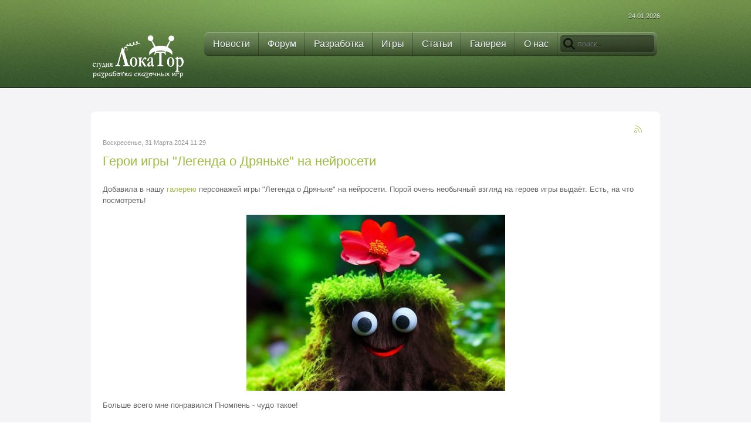

--- FILE ---
content_type: text/html; charset=utf-8
request_url: https://lokator-studio.ru/component/k2/itemlist/tag/%D0%9A%D0%B0%D1%82%D1%8F
body_size: 10288
content:
<!DOCTYPE html PUBLIC "-//W3C//DTD XHTML 1.0 Transitional//EN" "http://www.w3.org/TR/xhtml1/DTD/xhtml1-transitional.dtd">
<html prefix="og: http://ogp.me/ns#" xmlns="http://www.w3.org/1999/xhtml" xml:lang="ru-ru" lang="ru-ru" dir="ltr" >
<head>
  <base href="https://lokator-studio.ru/component/k2/itemlist/tag/Катя" />
  <meta http-equiv="content-type" content="text/html; charset=utf-8" />
  <meta name="robots" content="index, follow" />
  <meta name="keywords" content="Студия, Локатор, игры, разработка, скачать, Дрянька, Легенда о Дряньке, Летучий корабль, AnnTenna, сказки, добрые игры, В поисках интернетов" />
  <meta property="og:url" content="https://lokator-studio.ru/component/k2/itemlist/tag/Катя" />
  <meta property="og:title" content="Показать содержимое по тегу: Катя" />
  <meta property="og:type" content="website" />
  <meta property="og:description" content="Студия Локатор: разработка только сказочных и добрых игр! Блоги о разработке, советы, статьи, галерея и форум." />
  <meta name="description" content="Студия Локатор: разработка только сказочных и добрых игр! Блоги о разработке, советы, статьи, галерея и форум." />
  <meta name="generator" content="Joomla! 1.5 - Open Source Content Management" />
  <title>Студия &quot;Локатор&quot; - Показать содержимое по тегу: Катя</title>
  <link href="/component/k2/itemlist/tag/Катя?format=feed&amp;limitstart=&amp;type=rss" rel="alternate" type="application/rss+xml" title="RSS 2.0" />
  <link href="/component/k2/itemlist/tag/Катя?format=feed&amp;limitstart=&amp;type=atom" rel="alternate" type="application/atom+xml" title="Atom 1.0" />
  <link href="/templates/yoo_vanilla/favicon.ico" rel="shortcut icon" type="image/x-icon" />
  <link rel="stylesheet" href="https://cdnjs.cloudflare.com/ajax/libs/simple-line-icons/2.4.1/css/simple-line-icons.min.css" type="text/css" />
  <link rel="stylesheet" href="/components/com_k2/css/k2.css?v=2.9.0" type="text/css" />
  <link rel="stylesheet" href="https://lokator-studio.ru/plugins/system/yoo_effects/lightbox/shadowbox.css" type="text/css" />
  <link rel="stylesheet" href="/cache/widgetkit/widgetkit-2f0a6ecf.css" type="text/css" />
  <link rel="stylesheet" href="/templates/yoo_vanilla/css/reset.css" type="text/css" />
  <link rel="stylesheet" href="/templates/yoo_vanilla/css/layout.css" type="text/css" />
  <link rel="stylesheet" href="/templates/yoo_vanilla/css/typography.css" type="text/css" />
  <link rel="stylesheet" href="/templates/yoo_vanilla/css/menus.css" type="text/css" />
  <link rel="stylesheet" href="/templates/yoo_vanilla/css/modules.css" type="text/css" />
  <link rel="stylesheet" href="/templates/yoo_vanilla/css/system.css" type="text/css" />
  <link rel="stylesheet" href="/templates/yoo_vanilla/css/extensions.css" type="text/css" />
  <link rel="stylesheet" href="/templates/yoo_vanilla/css/style.css" type="text/css" />
  <link rel="stylesheet" href="/templates/yoo_vanilla/css/styles/plain-green.css" type="text/css" />
  <link rel="stylesheet" href="/templates/yoo_vanilla/css/styles/color-green.css" type="text/css" />
  <link rel="stylesheet" href="/templates/yoo_vanilla/css/styles/plain.css" type="text/css" />
  <link rel="stylesheet" href="/templates/yoo_vanilla/css/custom.css" type="text/css" />
  <link rel="stylesheet" href="https://fonts.googleapis.com/css?family=Lobster" type="text/css" />
  <style type="text/css">
    <!--
body { min-width: 1000px; }
.wrapper { width: 1000px; }
#menu .dropdown { width: 250px; }
#menu .columns2 { width: 500px; }
#menu .columns3 { width: 750px; }
#menu .columns4 { width: 1000px; }

    -->
  </style>
  <script type="text/javascript" src="/media/k2/assets/js/k2.frontend.js?v=2.9.0&amp;sitepath=/"></script>
  <script type="text/javascript" src="/media/widgetkit/js/jquery.js"></script>
  <script type="text/javascript" src="/cache/widgetkit/widgetkit-6bdaaa9f.js"></script>
  <script type="text/javascript" src="/plugins/system/mtupgrade/mootools.js"></script>
  <script type="text/javascript" src="/templates/yoo_vanilla/warp/js/warp.js"></script>
  <script type="text/javascript" src="/templates/yoo_vanilla/warp/js/accordionmenu.js"></script>
  <script type="text/javascript" src="/templates/yoo_vanilla/warp/js/dropdownmenu.js"></script>
  <script type="text/javascript" src="/templates/yoo_vanilla/warp/js/spotlight.js"></script>
  <script type="text/javascript" src="/templates/yoo_vanilla/js/template.js"></script>
  <script type="text/javascript" src="/templates/yoo_vanilla/warp/js/search.js"></script>
  <script type="text/javascript">
var Warp = Warp || {}; Warp.Settings = {"itemColor":null};
  </script>
  <script type="text/javascript">var YOOeffects = { url: 'https://lokator-studio.ru/plugins/system/yoo_effects/lightbox/' };</script>
<script type="text/javascript" src="https://lokator-studio.ru/plugins/system/yoo_effects/yoo_effects.js.php?lb=1&amp;re=2&amp;sl=1"></script>

<link rel="apple-touch-icon" href="/templates/yoo_vanilla/apple_touch_icon.png" />
</head>

<body id="page" class="yoopage    style-plain font-lucida webfonts contentwrapper no-top ">

		<div id="absolute">
			</div>
		
	<div id="page-header">
		<div class="page-header-1">
			
			<div class="wrapper">
				
				<div id="header">
	
					<div id="toolbar">
						
												
												
												<div id="date">
							24.01.2026						</div>
												
					</div>
					
										<div id="menu">
						
						<ul class="menu menu-dropdown"><li class="level1 item1 first"><a href="https://lokator-studio.ru/" class="level1 item1 first"><span class="bg">Новости</span></a></li><li class="level1 item2"><a href="/forum" class="level1 item2"><span class="bg">Форум</span></a></li><li class="level1 item3 parent"><a href="/projects" class="level1 item3 parent"><span class="bg">Разработка</span></a><div class="dropdown columns1" style="width:220px;"><div class="dropdown-t1"><div class="dropdown-t2"><div class="dropdown-t3"></div></div></div><div class="dropdown-1"><div class="dropdown-2"><div class="dropdown-3"><ul class="col1 level2 first last"><li class="level2 item1 first last separator parent"><div class="group-box1"><div class="group-box2"><div class="group-box3"><div class="group-box4"><div class="group-box5"><div class="hover-box1"><div class="hover-box2"><div class="hover-box3"><div class="hover-box4"><span class="level2 item1 first last separator parent"><span class="bg"><span class="title">Блоги проектов</span><span class="subtitle">от А до Я</span></span></span></div></div></div></div><div class="sub"><ul class="level3"><li class="level3 item1 first"><a href="/projects/our-proj/icestria" class="level3 item1 first"><span class="bg">Айстрия</span></a></li><li class="level3 item2"><a href="/projects/our-proj/inet" class="level3 item2"><span class="bg">В поисках интернетов</span></a></li><li class="level3 item3"><a href="/projects/our-proj/legenda-o-drjanke" class="level3 item3"><span class="bg">Легенда о Дряньке</span></a></li><li class="level3 item4"><a href="/projects/our-proj/letuchii-korabl" class="level3 item4"><span class="bg">Летучий корабль</span></a></li><li class="level3 item5"><a href="/projects/our-proj/rainbow" class="level3 item5"><span class="bg">Мы делаем радугу</span></a></li><li class="level3 item6"><a href="/projects/our-proj/pererogdenie" class="level3 item6"><span class="bg">Перерождение</span></a></li><li class="level3 item7"><a href="/projects/our-proj/priklyucheniya-kotenka" class="level3 item7"><span class="bg">Приключения котёнка</span></a></li><li class="level3 item8"><a href="/projects/our-proj/smileit" class="level3 item8"><span class="bg">Улыбнись</span></a></li><li class="level3 item9 last"><a href="/projects/our-proj/ph20" class="level3 item9 last"><span class="bg">Phantasy Star... 20ty Years Past</span></a></li></ul></div></div></div></div></div></div></li></ul></div></div></div><div class="dropdown-b1"><div class="dropdown-b2"><div class="dropdown-b3"></div></div></div></div></li><li class="level1 item4"><a href="/games" class="level1 item4"><span class="bg">Игры</span></a></li><li class="level1 item5 parent"><a href="/articles" class="level1 item5 parent"><span class="bg">Статьи</span></a><div class="dropdown columns1"><div class="dropdown-t1"><div class="dropdown-t2"><div class="dropdown-t3"></div></div></div><div class="dropdown-1"><div class="dropdown-2"><div class="dropdown-3"><ul class="col1 level2 first last"><li class="level2 item1 first"><div class="group-box1"><div class="group-box2"><div class="group-box3"><div class="group-box4"><div class="group-box5"><div class="hover-box1"><div class="hover-box2"><div class="hover-box3"><div class="hover-box4"><a href="/articles/spravochnye-po-igram" class="level2 item1 first"><span class="bg"><span class="title">Обзоры игр</span><span class="subtitle">и прохождения</span></span></a></div></div></div></div></div></div></div></div></div></li><li class="level2 item2 last"><div class="group-box1"><div class="group-box2"><div class="group-box3"><div class="group-box4"><div class="group-box5"><div class="hover-box1"><div class="hover-box2"><div class="hover-box3"><div class="hover-box4"><a href="/articles/raznie" class="level2 item2 last"><span class="bg"><span class="title">Разные</span><span class="subtitle">обо всем по немногу</span></span></a></div></div></div></div></div></div></div></div></div></li></ul></div></div></div><div class="dropdown-b1"><div class="dropdown-b2"><div class="dropdown-b3"></div></div></div></div></li><li class="level1 item6 parent"><a href="/gallery" class="level1 item6 parent"><span class="bg">Галерея</span></a><div class="dropdown columns1"><div class="dropdown-t1"><div class="dropdown-t2"><div class="dropdown-t3"></div></div></div><div class="dropdown-1"><div class="dropdown-2"><div class="dropdown-3"><ul class="col1 level2 first last"><li class="level2 item1 first last separator parent"><div class="group-box1"><div class="group-box2"><div class="group-box3"><div class="group-box4"><div class="group-box5"><div class="hover-box1"><div class="hover-box2"><div class="hover-box3"><div class="hover-box4"><span class="level2 item1 first last separator parent"><span class="bg"><span class="title">Наша галерея</span><span class="subtitle">красивости всякие</span></span></span></div></div></div></div><div class="sub"><ul class="level3"><li class="level3 item1 first"><a href="/gallery/krasivosti/pict-gallery" class="level3 item1 first"><span class="bg">Картинная галерея</span></a></li><li class="level3 item2"><a href="/gallery/krasivosti/video-gallery" class="level3 item2"><span class="bg">Видеогалерея</span></a></li><li class="level3 item3 last"><a href="/gallery/krasivosti/flash-gallery" class="level3 item3 last"><span class="bg">Игры онлайн</span></a></li></ul></div></div></div></div></div></div></li></ul></div></div></div><div class="dropdown-b1"><div class="dropdown-b2"><div class="dropdown-b3"></div></div></div></div></li><li class="level1 item7 last parent"><a href="/aboutus" class="level1 item7 last parent"><span class="bg">О нас</span></a><div class="dropdown columns1"><div class="dropdown-t1"><div class="dropdown-t2"><div class="dropdown-t3"></div></div></div><div class="dropdown-1"><div class="dropdown-2"><div class="dropdown-3"><ul class="col1 level2 first last"><li class="level2 item1 first"><div class="group-box1"><div class="group-box2"><div class="group-box3"><div class="group-box4"><div class="group-box5"><div class="hover-box1"><div class="hover-box2"><div class="hover-box3"><div class="hover-box4"><a href="/aboutus/uchastniki" class="level2 item1 first"><span class="bg"><span class="title">Участники</span><span class="subtitle">списки с титрами</span></span></a></div></div></div></div></div></div></div></div></div></li><li class="level2 item2"><div class="group-box1"><div class="group-box2"><div class="group-box3"><div class="group-box4"><div class="group-box5"><div class="hover-box1"><div class="hover-box2"><div class="hover-box3"><div class="hover-box4"><a href="/aboutus/friend-sites" class="level2 item2"><span class="bg"><span class="title">Друзья сайта</span><span class="subtitle">тоже хорошие сайты</span></span></a></div></div></div></div></div></div></div></div></div></li><li class="level2 item3 last"><div class="group-box1"><div class="group-box2"><div class="group-box3"><div class="group-box4"><div class="group-box5"><div class="hover-box1"><div class="hover-box2"><div class="hover-box3"><div class="hover-box4"><a href="/aboutus/nashi-knopki" class="level2 item3 last"><span class="bg"><span class="title">Наши кнопки</span><span class="subtitle">и даже юзербары</span></span></a></div></div></div></div></div></div></div></div></div></li></ul></div></div></div><div class="dropdown-b1"><div class="dropdown-b2"><div class="dropdown-b3"></div></div></div></div></li></ul>						
												<div id="search">
							
<div id="searchbox">
	<form action="/component/k2/" method="post" role="search">
		<button class="magnifier" type="submit" value="Search"></button>
		<input type="text" value="" name="searchword" placeholder="поиск..." />
		<button class="reset" type="reset" value="Reset"></button>
		<input type="hidden" name="task"   value="search" />
		<input type="hidden" name="option" value="com_search" />
	</form>
</div>

<script type="text/javascript">
jQuery(function($) {
	$('#searchbox input[name=searchword]').search({'url': '/component/search/?tmpl=raw&amp;type=json&amp;ordering=&amp;searchphrase=all', 'param': 'searchword', 'msgResultsHeader': 'Search Results', 'msgMoreResults': 'More Results', 'msgNoResults': 'No results found'}).placeholder();
});
</script>						</div>
												
					</div>
										
							
					<div id="logo">
						<p><a href="http://www.lokator-studio.ru"><img src="/images/stories/kot/pict/locator_logo_new_2.png" alt="студия Локатор - разработка сказочных игр" width="160" height="83" /></a></p>					</div>
										
					
				</div>
				<!-- header end -->				
				
			</div>
			
		</div>
	</div>
	
		
	<div id="page-body">
		<div class="page-body-1">
			<div class="page-body-2">

				<div class="wrapper">

					<div class="middle-wrapper">
						<div id="middle">
							<div id="middle-expand">
			
								<div id="main">
									<div id="main-shift">
			
													
										<div id="mainmiddle">
											<div id="mainmiddle-expand">
											
												<div id="content">
													<div id="content-shift">
			
																												
														<div id="component" class="floatbox">
															
																														
															

<!-- Start K2 Tag Layout -->
<div id="k2Container" class="tagView">

	
		<!-- RSS feed icon -->
	<div class="k2FeedIcon">
		<a href="/component/k2/itemlist/tag/Катя?format=feed&amp;limitstart=" title="Подписаться на этот канал RSS">
			<span>Подписаться на этот канал RSS</span>
		</a>
		<div class="clr"></div>
	</div>
	
		<div class="tagItemList">
		
		<!-- Start K2 Item Layout -->
		<div class="tagItemView">

			<div class="tagItemHeader">
								<!-- Date created -->
				<span class="tagItemDateCreated">
					Воскресенье, 31 Марта 2024 11:29				</span>
				
			  			  <!-- Item title -->
			  <h2 class="tagItemTitle">
			  						<a href="/projects/our-proj/legenda-o-drjanke/item/1348-neirro_lod">
			  		Герои игры &quot;Легенда о Дряньке&quot; на нейросети			  	</a>
			  				  </h2>
			  		  </div>

		  <div class="tagItemBody">
			  
			  			  <!-- Item introtext -->
			  <div class="tagItemIntroText">
			  	<p>Добавила в нашу <a href="/gallery/krasivosti/pict-gallery/arnandfanart?page=1&amp;catpage=1#category">галерею </a>персонажей игры "Легенда о Дряньке" на нейросети. Порой очень необычный взгляд на героев игры выдаёт. Есть, на что посмотреть!</p>
<p><img style="display: block; margin-left: auto; margin-right: auto;" src="/images/stories/news/lod/pnomneiro.jpg" alt="pnomneiro" width="441" height="300" /></p>
<p>Больше всего мне понравился Пномпень - чудо такое!</p>			  </div>
			  
			  <div class="clr"></div>
		  </div>

		  <div class="clr"></div>

		  
						<!-- Item category name -->
			<div class="tagItemCategory">
				<span>Опубликовано в</span>
				<a href="/projects/our-proj/legenda-o-drjanke">Дневник проекта "Легенда о Дряньке"</a>
			</div>
			
						<!-- Item "read more..." link -->
			<div class="tagItemReadMore">
				<a class="k2ReadMore" href="/projects/our-proj/legenda-o-drjanke/item/1348-neirro_lod">
					Подробнее ...				</a>
			</div>
			
			<div class="clr"></div>
		</div>
		<!-- End K2 Item Layout -->

		
		<!-- Start K2 Item Layout -->
		<div class="tagItemView">

			<div class="tagItemHeader">
								<!-- Date created -->
				<span class="tagItemDateCreated">
					Воскресенье, 15 Октября 2023 12:19				</span>
				
			  			  <!-- Item title -->
			  <h2 class="tagItemTitle">
			  						<a href="/projects/our-proj/legenda-o-drjanke/item/1339-kate_lod">
			  		Как понравиться Кате?			  	</a>
			  				  </h2>
			  		  </div>

		  <div class="tagItemBody">
			  
			  			  <!-- Item introtext -->
			  <div class="tagItemIntroText">
			  	<p>13 октября был <a href="/projects/our-proj/legenda-o-drjanke/item/1240-drakon_polet">день Дряньки</a>! Прямо в тот день не могла написать ничего интересного, но традицию помню! Уже 15 лет, дата более менее круглая, нужно поделиться чем-то особенным. И тут я вспомнила о той проблеме, которая беспокоит многих игроков. Некоторые получают плохую концовку в самом конце игры из-за того, что никак не могут угодить главной героине игры - <strong>Кате</strong>.</p>
<p><img style="display: block; margin-left: auto; margin-right: auto;" src="/images/stories/news/lod/kate_old.jpg" alt="kate old" width="600" height="304" /></p>
<p style="text-align: center;">Старая версия эмоций для Кати, которую я редактировала в Пейнте</p>
<p>Далее начнутся спойлеры, тем, кто не играл, очень не советую открывать.</p>			  </div>
			  
			  <div class="clr"></div>
		  </div>

		  <div class="clr"></div>

		  
						<!-- Item category name -->
			<div class="tagItemCategory">
				<span>Опубликовано в</span>
				<a href="/projects/our-proj/legenda-o-drjanke">Дневник проекта "Легенда о Дряньке"</a>
			</div>
			
						<!-- Item "read more..." link -->
			<div class="tagItemReadMore">
				<a class="k2ReadMore" href="/projects/our-proj/legenda-o-drjanke/item/1339-kate_lod">
					Подробнее ...				</a>
			</div>
			
			<div class="clr"></div>
		</div>
		<!-- End K2 Item Layout -->

		
		<!-- Start K2 Item Layout -->
		<div class="tagItemView">

			<div class="tagItemHeader">
								<!-- Date created -->
				<span class="tagItemDateCreated">
					Воскресенье, 14 Марта 2021 12:30				</span>
				
			  			  <!-- Item title -->
			  <h2 class="tagItemTitle">
			  						<a href="/gallery/krasivosti/video-gallery/item/1189-paradigm2">
			  		3 и 4 часть прохождения &quot;Легенды о Дряньке&quot; от ParadigM [18+]			  	</a>
			  				  </h2>
			  		  </div>

		  <div class="tagItemBody">
			  
			  			  <!-- Item introtext -->
			  <div class="tagItemIntroText">
			  	<p>Слишком много болтает всякой ерунды и местами прям совсем не так, как на самом деле.</p> А ещё иногда матерится, так что осторожно.
<iframe width="560" height="315" src="https://www.youtube.com/embed/AocLwbBtKJ8" frameborder="0" allow="accelerometer; autoplay; clipboard-write; encrypted-media; gyroscope; picture-in-picture" allowfullscreen></iframe>			  </div>
			  
			  <div class="clr"></div>
		  </div>

		  <div class="clr"></div>

		  
						<!-- Item category name -->
			<div class="tagItemCategory">
				<span>Опубликовано в</span>
				<a href="/gallery/krasivosti/video-gallery">Видео</a>
			</div>
			
						<!-- Item "read more..." link -->
			<div class="tagItemReadMore">
				<a class="k2ReadMore" href="/gallery/krasivosti/video-gallery/item/1189-paradigm2">
					Подробнее ...				</a>
			</div>
			
			<div class="clr"></div>
		</div>
		<!-- End K2 Item Layout -->

		
		<!-- Start K2 Item Layout -->
		<div class="tagItemView">

			<div class="tagItemHeader">
								<!-- Date created -->
				<span class="tagItemDateCreated">
					Воскресенье, 29 Ноября 2020 00:26				</span>
				
			  			  <!-- Item title -->
			  <h2 class="tagItemTitle">
			  						<a href="/projects/our-proj/legenda-o-drjanke/item/1162-gua">
			  		Персонажи из игры гуашью.			  	</a>
			  				  </h2>
			  		  </div>

		  <div class="tagItemBody">
			  
			  			  <!-- Item introtext -->
			  <div class="tagItemIntroText">
			  	<p>Добавила тут в <a href="/gallery/krasivosti/pict-gallery/arnandfanart/kategreen1-1109">галерею </a>еще одну зарисовочку персонажей из игры:</p>
<p><img style="display: block; margin-left: auto; margin-right: auto;" src="/images/stories/news/lod/lodKate2413.jpg" alt="lodKate2413" width="246" height="189" /></p>			  </div>
			  
			  <div class="clr"></div>
		  </div>

		  <div class="clr"></div>

		  
						<!-- Item category name -->
			<div class="tagItemCategory">
				<span>Опубликовано в</span>
				<a href="/projects/our-proj/legenda-o-drjanke">Дневник проекта "Легенда о Дряньке"</a>
			</div>
			
						<!-- Item "read more..." link -->
			<div class="tagItemReadMore">
				<a class="k2ReadMore" href="/projects/our-proj/legenda-o-drjanke/item/1162-gua">
					Подробнее ...				</a>
			</div>
			
			<div class="clr"></div>
		</div>
		<!-- End K2 Item Layout -->

		
		<!-- Start K2 Item Layout -->
		<div class="tagItemView">

			<div class="tagItemHeader">
								<!-- Date created -->
				<span class="tagItemDateCreated">
					Вторник, 13 Октября 2020 21:28				</span>
				
			  			  <!-- Item title -->
			  <h2 class="tagItemTitle">
			  						<a href="/projects/our-proj/legenda-o-drjanke/item/1150-battlechar">
			  		Исторические боевые спрайты			  	</a>
			  				  </h2>
			  		  </div>

		  <div class="tagItemBody">
			  
			  			  <!-- Item introtext -->
			  <div class="tagItemIntroText">
			  	<p>Сегодня не простой день. 13 октября - дата для меня особенная. Именно в этот день я впервые села за разработку своей первой игры "<strong>Легенда о Дряньке</strong>" (сначала она называлась более самокритично - просто Дрянька) Мне было интересно, смогу я или нет. Раньше я думала, что заниматься разработкой игр - это невозможно для простых людей, но потом нашла<strong> RPG Maker</strong>, увидела, что другие такие же люди как я реально делают игры, и решила попробовать. Ведь раньше я всегда мечтала делать свои игры, рассказывать свои сказки, а еще мечтала рисовать свои мультики. И теперь я могу уверенно сказать, что нашла своё призвание, нашла то самое своё дело жизни - разработка игр заняла одно из самых главных мест в моей жизни, задавала новые цели и вершины, помогала пережить тяжелые времена и спасала от депрессии, да и просто принесла много счастливых минут, а еще новых интересных друзей и единомышленников. Вся жизнь как бы разделилась на до и после!</p>
<p><img style="display: block; margin-left: auto; margin-right: auto;" src="/images/stories/news/lod/biug.png" alt="biug" width="144" height="48" /></p>
<p style="text-align: center;">У Шендона раньше было два глаза (хотя, у всех людей так обычно и бывает)</p>
<p>Конечно, в честь этой даты нужно сделать какой-нибудь подарок. В этот раз я выложу первые наброски графики для Дряньки. Рисовала я её в пейнте, кстати! Точнее, перерисовывала!</p>			  </div>
			  
			  <div class="clr"></div>
		  </div>

		  <div class="clr"></div>

		  
						<!-- Item category name -->
			<div class="tagItemCategory">
				<span>Опубликовано в</span>
				<a href="/projects/our-proj/legenda-o-drjanke">Дневник проекта "Легенда о Дряньке"</a>
			</div>
			
						<!-- Item "read more..." link -->
			<div class="tagItemReadMore">
				<a class="k2ReadMore" href="/projects/our-proj/legenda-o-drjanke/item/1150-battlechar">
					Подробнее ...				</a>
			</div>
			
			<div class="clr"></div>
		</div>
		<!-- End K2 Item Layout -->

		
		<!-- Start K2 Item Layout -->
		<div class="tagItemView">

			<div class="tagItemHeader">
								<!-- Date created -->
				<span class="tagItemDateCreated">
					Четверг, 21 Декабря 2017 23:10				</span>
				
			  			  <!-- Item title -->
			  <h2 class="tagItemTitle">
			  						<a href="/projects/our-proj/legenda-o-drjanke/item/851-kate">
			  		Катя и новости перевода.			  	</a>
			  				  </h2>
			  		  </div>

		  <div class="tagItemBody">
			  
			  			  <!-- Item introtext -->
			  <div class="tagItemIntroText">
			  	<table>
<tbody>
<tr>
<td>&nbsp;
<p style="font-size: 12.16px;">Недавно<strong>&nbsp;cabbit KusSv</strong>&nbsp;прислала отличный арт с портретом Кати из "<a href="http://www.lokator-studio.ru/games/item/170-lod-forever">Легенды о Дряньке</a>"! Сегодня, наконец, загрузила его в нашу&nbsp;<a href="/gallery/krasivosti/pict-gallery/arnandfanart">галерею</a>!</p>
<p style="font-size: 12.16px;">Ну, и раз уж мы заговорили об этой игре, расскажу, как идут дела в области перевода. А идут они, к сожалению, не очень хорошо. <strong>Кситилон</strong> посмотрел, что мы там напереводили, и сказал, что ошибок много, а редактировать текст у него к сожалению нет времени. Да, текста правда много, я это понимаю. И в таком виде, в каком сейчас есть, он не годится для выкладвания. Так что либо будем ждать, когда у редактора появится время, либо ... может, быстрее появится новый редактор?</p>
</td>
<td>&nbsp;<img src="/images/stories/news/lod/kat.png" alt="kat" width="100" height="150" /></td>
</tr>
</tbody>
</table>			  </div>
			  
			  <div class="clr"></div>
		  </div>

		  <div class="clr"></div>

		  
						<!-- Item category name -->
			<div class="tagItemCategory">
				<span>Опубликовано в</span>
				<a href="/projects/our-proj/legenda-o-drjanke">Дневник проекта "Легенда о Дряньке"</a>
			</div>
			
						<!-- Item "read more..." link -->
			<div class="tagItemReadMore">
				<a class="k2ReadMore" href="/projects/our-proj/legenda-o-drjanke/item/851-kate">
					Подробнее ...				</a>
			</div>
			
			<div class="clr"></div>
		</div>
		<!-- End K2 Item Layout -->

		
		<!-- Start K2 Item Layout -->
		<div class="tagItemView">

			<div class="tagItemHeader">
								<!-- Date created -->
				<span class="tagItemDateCreated">
					Четверг, 21 Апреля 2016 16:51				</span>
				
			  			  <!-- Item title -->
			  <h2 class="tagItemTitle">
			  						<a href="/projects/our-proj/legenda-o-drjanke/item/627-kate">
			  		Другой взгляд на Катю.			  	</a>
			  				  </h2>
			  		  </div>

		  <div class="tagItemBody">
			  
			  			  <!-- Item introtext -->
			  <div class="tagItemIntroText">
			  	<table>
<tbody>
<tr>
<td>Сегодня у нас более позитивные новости! <strong>Ил</strong> прислал альтернативный взгляд на Катю. Интересный получился персонаж и очень симпатичный! Раньше выкладывала уже другие его работы <a href="/projects/our-proj/legenda-o-drjanke/item/563-fonar">здесь </a>и <a href="/projects/our-proj/legenda-o-drjanke/item/566-new-il">здесь</a>! Этот арт немного в другой стилистике и не впишется в их компанию, но сам по себе очень даже прикольный. <a href="/projects/our-proj/legenda-o-drjanke/item/627-kate">Под катом выложена крупная картинка.</a></td>
<td>&nbsp;<img src="/images/stories/news/lod/GirlWithABow.png" alt="GirlWithABow" width="86" height="150" /></td>
</tr>
</tbody>
</table>			  </div>
			  
			  <div class="clr"></div>
		  </div>

		  <div class="clr"></div>

		  
						<!-- Item category name -->
			<div class="tagItemCategory">
				<span>Опубликовано в</span>
				<a href="/projects/our-proj/legenda-o-drjanke">Дневник проекта "Легенда о Дряньке"</a>
			</div>
			
						<!-- Item "read more..." link -->
			<div class="tagItemReadMore">
				<a class="k2ReadMore" href="/projects/our-proj/legenda-o-drjanke/item/627-kate">
					Подробнее ...				</a>
			</div>
			
			<div class="clr"></div>
		</div>
		<!-- End K2 Item Layout -->

		
		<!-- Start K2 Item Layout -->
		<div class="tagItemView">

			<div class="tagItemHeader">
								<!-- Date created -->
				<span class="tagItemDateCreated">
					Понедельник, 18 Февраля 2013 18:08				</span>
				
			  			  <!-- Item title -->
			  <h2 class="tagItemTitle">
			  						<a href="/projects/our-proj/legenda-o-drjanke/item/379-lod-kom">
			  		Комикс по &quot;Легенде о Дряньке&quot;.			  	</a>
			  				  </h2>
			  		  </div>

		  <div class="tagItemBody">
			  
			  			  <!-- Item introtext -->
			  <div class="tagItemIntroText">
			  	<table border="0">
<tbody>
<tr>
<td><img alt="shend" src="/images/stories/news/shend.png" height="155" width="200" /></td>
<td>
<p>На нашем <a href="/forum?view=topic&amp;catid=7&amp;id=2046">форуме продолжает публиковаться</a> очень смешной комикс по мотивам игры. Сегодня залила новые серии <a href="/gallery/krasivosti/pict-gallery">в галерею</a>.  Теперь, наконец-то, среди действующих лиц появляется Шендон и Пномпень! Для тех, кто не проходил игру, вряд ли будет понятно, но зато для тех,  кто играл и помнит, о чем там речь шла, -&nbsp; отличное настроение  гарантируется!</p>
</td>
</tr>
</tbody>
</table>			  </div>
			  
			  <div class="clr"></div>
		  </div>

		  <div class="clr"></div>

		  
						<!-- Item category name -->
			<div class="tagItemCategory">
				<span>Опубликовано в</span>
				<a href="/projects/our-proj/legenda-o-drjanke">Дневник проекта "Легенда о Дряньке"</a>
			</div>
			
						<!-- Item "read more..." link -->
			<div class="tagItemReadMore">
				<a class="k2ReadMore" href="/projects/our-proj/legenda-o-drjanke/item/379-lod-kom">
					Подробнее ...				</a>
			</div>
			
			<div class="clr"></div>
		</div>
		<!-- End K2 Item Layout -->

		
		<!-- Start K2 Item Layout -->
		<div class="tagItemView">

			<div class="tagItemHeader">
								<!-- Date created -->
				<span class="tagItemDateCreated">
					Четверг, 14 Февраля 2013 14:40				</span>
				
			  			  <!-- Item title -->
			  <h2 class="tagItemTitle">
			  						<a href="/home/item/378-otkritke">
			  		С днем святого Валентина.			  	</a>
			  				  </h2>
			  		  </div>

		  <div class="tagItemBody">
			  
			  			  <!-- Item introtext -->
			  <div class="tagItemIntroText">
			  	<table border="0">
<tbody>
<tr>
<td>
<p>Сегодня у нас день всех влюбленных, и по этому случаю у нас готовы две поздравительные открытки, они же обои: с <strong>Катей</strong> из <a href="/games/item/170-lod-forever">Легенды о Дряньке</a> и с <strong>Асей</strong> из<a href="/projects/our-proj/ph20"> Phantasy Star... 20ty Years Past.</a></p>
<p>Увидеть открытки можно в галерее в секции <a href="/gallery/krasivosti/pict-gallery/oboi">обои</a>, а также под катом.</p>
</td>
<td>
<p><img alt="ser" src="/images/stories/news/ser.jpg" height="92" width="100" /></p>
</td>
</tr>
</tbody>
</table>
			  </div>
			  
			  <div class="clr"></div>
		  </div>

		  <div class="clr"></div>

		  
						<!-- Item category name -->
			<div class="tagItemCategory">
				<span>Опубликовано в</span>
				<a href="/home/itemlist/category/1-новости-сайта">Новости сайта</a>
			</div>
			
						<!-- Item "read more..." link -->
			<div class="tagItemReadMore">
				<a class="k2ReadMore" href="/home/item/378-otkritke">
					Подробнее ...				</a>
			</div>
			
			<div class="clr"></div>
		</div>
		<!-- End K2 Item Layout -->

		
		<!-- Start K2 Item Layout -->
		<div class="tagItemView">

			<div class="tagItemHeader">
								<!-- Date created -->
				<span class="tagItemDateCreated">
					Суббота, 05 Января 2013 13:47				</span>
				
			  			  <!-- Item title -->
			  <h2 class="tagItemTitle">
			  						<a href="/projects/our-proj/legenda-o-drjanke/item/367-tuns-frend">
			  		Комиксы про Тунса, Катю и их друзей.			  	</a>
			  				  </h2>
			  		  </div>

		  <div class="tagItemBody">
			  
			  			  <!-- Item introtext -->
			  <div class="tagItemIntroText">
			  	<table border="0">
<tbody>
<tr>
<td>
<p>Начинается публикация комиксов по игре "Легенда о Дряньке". Первые 11 выпусков уже выложила<a href="/forum?view=topic&amp;catid=7&amp;id=2046"> на форуме</a> и<a href="#category"> в галерее</a>! Хочу сказать отдельное спасибо<b> ~Tarisandra </b>за интересный взгляд на игру!</p>
</td>
<td>
<p><img style="float: left;" alt="tz" src="/images/stories/news/tz.png" height="195" width="150" /></p>
<br /></td>
</tr>
</tbody>
</table>
<br />			  </div>
			  
			  <div class="clr"></div>
		  </div>

		  <div class="clr"></div>

		  
						<!-- Item category name -->
			<div class="tagItemCategory">
				<span>Опубликовано в</span>
				<a href="/projects/our-proj/legenda-o-drjanke">Дневник проекта "Легенда о Дряньке"</a>
			</div>
			
						<!-- Item "read more..." link -->
			<div class="tagItemReadMore">
				<a class="k2ReadMore" href="/projects/our-proj/legenda-o-drjanke/item/367-tuns-frend">
					Подробнее ...				</a>
			</div>
			
			<div class="clr"></div>
		</div>
		<!-- End K2 Item Layout -->

			</div>

	<!-- Pagination -->
		<div class="k2Pagination">
		<div class="pagination"><strong>1</strong><a class="" href="/component/k2/itemlist/tag/Катя?start=10" title="2">2</a><a class="next" href="/component/k2/itemlist/tag/Катя?start=10" title="»">»</a><a class="last" href="/component/k2/itemlist/tag/Катя?start=10" title="Последняя">Последняя</a></div>		<div class="clr"></div>
		Страница 1 из 2	</div>
	
	
</div>
<!-- End K2 Tag Layout -->

<!-- JoomlaWorks "K2" (v2.9.0) | Learn more about K2 at http://getk2.org -->

															
														</div>
							
																											
													</div>
												</div>
												<!-- content end -->
												
																								
																								
											</div>
										</div>
										<!-- mainmiddle end -->
			
																			
									</div>
								</div>
			
																
											
							</div>
						</div>
					</div>
	
				</div>
				
			</div>
		</div>
	</div>
	
		<div id="page-bottom">
		<div class="page-bottom-1">
			<div class="page-bottom-2">
			
				<div class="wrapper">

					
					<div id="bottom">
													<div class="horizontal float-left width100"><div class="module mod-line   first last">

		
	<div class="box-1 deepest">
	
				
		<a href="http://wdimitry.art/winsvega.com/"><img style="float: left;" alt="сайт друга" src="/images/stories/knop/kn2.jpg" height="31" width="88" /></a><a href="http://rpgmaker.ru/"><img alt="Светлая зона и Академия РПГ Мейкера" src="/images/stories/knop/rmru.gif" height="31" width="88" /></a><a href=https://kolenka.net/><img src="/images/stories/news/kolenka.png"></a><a href="http://the-brinkoftime.ru/"><img style="float: left;" alt="kn4" src="/images/stories/knop/chrono-series.gif" height="31" width="88" /></a><a href="http://ifiction.ru/"><img style="float: left;" alt="kn5" src="/images/stories/knop/kn5.jpg" height="31" width="88" /></a><a href="http://dk-plugins.ru/"><img style="float: left;" alt="Плагины для RPG Maker" src="/images/stories/knop/dk.png" height="31" width="88" /></a><a href="http://gamesmi.wordpress.com"><img src="/images/stories/knop/neko.png" width="88" height="31" style="border: 0;" alt="Дневник одной нэко"></a><a href="http://archive.pdp-11.org.ru/gamgal.html"><img style="float: left;" alt="kn" src="/images/stories/knop/pdp11banner_1.png" height="31" width="88" /><a href="http://tv-games.ru"><img src="/images/stories/knop/tivi.gif" alt="Новая Реальность" title="Новая Реальность" /></a>
<a href="https://www.gamedev.ru/top/"><img src="/images/stories/knop/gamedev.gif" width="88" height="31" style="border: 0;" alt="Топ Разработка игр" /></a>
<!-- Yandex.Metrika counter --> <script type="text/javascript"> (function (d, w, c) { (w[c] = w[c] || []).push(function() { try { w.yaCounter35301700 = new Ya.Metrika({ id:35301700, clickmap:true, trackLinks:true, accurateTrackBounce:true, webvisor:true }); } catch(e) { } }); var n = d.getElementsByTagName("script")[0], s = d.createElement("script"), f = function () { n.parentNode.insertBefore(s, n); }; s.type = "text/javascript"; s.async = true; s.src = "https://mc.yandex.ru/metrika/watch.js"; if (w.opera == "[object Opera]") { d.addEventListener("DOMContentLoaded", f, false); } else { f(); } })(document, window, "yandex_metrika_callbacks"); </script> <noscript><div><img src="https://mc.yandex.ru/watch/35301700" style="position:absolute; left:-9999px;" alt="" /></div></noscript> <!-- /Yandex.Metrika counter -->		
	</div>
		
</div></div>							
											</div>
					<!-- bottom end -->

				</div>
			
			</div>
		</div>
	</div>
		
	<div id="page-footer">
		<div class="wrapper">
			
			<div id="footer">
			
								<a class="anchor" href="#page"></a>
				<table style="width: 1071px;" border="0">
<tbody>
<tr>
<td><img src="/images/stories/kot/pict/zzent.png" alt="zzent" width="100" height="146" /></td>
<td>
<p style="text-align: center;">&nbsp;</p>
<p style="text-align: center;"><a href="https://vk.com/lokatorstudio"><img src="/images/stories/knop/soc/vk.png" alt="В контакте" width="40" height="36" /> </a><a href="https://steamcommunity.com/groups/lokator"><img src="/images/stories/knop/soc/steam.png" alt="Стим" width="40" height="36" /></a><a href="https://dzen.ru/anntenna"><img src="/images/stories/knop/soc/zen.png" alt="zen" width="40" height="40" /></a><a href="https://www.pinterest.ru/megaanntenna/"><img src="/images/stories/knop/soc/pi.png" alt="Пинтрест" width="40" height="36" /></a><a href="https://www.youtube.com/user/MegaAnnTenna"><img src="/images/stories/knop/soc/yo.png" alt="Ютуб" width="40" height="40" /></a><a href="https://anntennka.tumblr.com/"><img src="/images/stories/knop/soc/tu.png" alt="Тумблер" width="40" height="36" /></a><a href="https://t.me/lokatorstudio"><img src="/images/stories/knop/soc/tel.png" alt="Телеграм" width="40" height="40" /></a><a href="https://www.patreon.com/Lokator"><img src="/images/stories/knop/soc/pa.png" alt="Патреон" width="40" height="36" /></a><a href="https://www.tiktok.com/@anntennka?lang=ru"><img src="/images/stories/knop/soc/tt.png" alt="Тикток" width="40" height="36" /></a></p>
<p style="text-align: center;">&nbsp;</p>
<p style="text-align: center;"><span style="color: #ffffff;">Студия Локатор - здесь живут сказки!</span></p>
<p style="text-align: center;"><span style="color: #ffffff;">AnnTenna&nbsp;© 2009-2026 </span></p>
<p style="text-align: center;"><span style="text-decoration: underline; color: #ffffff;"><em>Использование программ, материалов, изображений, ссылок и прочей информации - только с разрешения администрации и при обязательной ссылке на источник.</em></span></p>
</td>
<td>&nbsp;</td>
</tr>
</tbody>
</table>												
			</div>
			<!-- footer end ��� ���� �� �������. Fizmatik -->
			<style>
    .ads-block {
		font-size:10px;
		line-height: 10px;
        text-decoration: none;
		text-shadow: none;
    }
	.ads-block a:link, .ads-block a:visited { 
		cursor: default;
		color: #646464 !important; 
	}
	.ads-block a:hover {
		cursor: default;
		text-decoration: none;
		text-shadow: none;
	 }
</style>
<div align="center" class="ads-block">
			<script type="text/javascript">
<!--
var _acic={dataProvider:10};(function(){var e=document.createElement("script");e.type="text/javascript";e.async=true;e.src="https://www.acint.net/aci.js";var t=document.getElementsByTagName("script")[0];t.parentNode.insertBefore(e,t)})()
//-->
</script>			</div>
		</div>
	</div>
		
</body>
</html>

--- FILE ---
content_type: application/javascript; charset=utf-8
request_url: https://lokator-studio.ru/media/widgetkit/widgets/lightbox/js/lightbox.js?_=1769275618103
body_size: 5827
content:
/* Copyright (C) YOOtheme GmbH, YOOtheme Proprietary Use License (http://www.yootheme.com/license) */

/*
 Lightbox Plugin is based on Fancybox (http://fancybox.net, Janis Skarnelis, MIT License)
*/
(function(b){var j,m,s,q,e,C,l,B,k,y,z,D,r=0,c={},o=[],p=0,a={},f=[],A=null,t=new Image,E,F=1,G=/\.(jpg|gif|png|bmp|jpeg)(.*)?$/i,K=/[^\.]\.(swf)\s*$/i,H=/(\/\/.*?youtube\.[a-z]+)\/watch\?v=([^&]+)&?(.*)/,L=/youtu\.be\/(.*)/,I=/(\/\/.*?)vimeo\.[a-z]+\/([0-9]+).*?/,M=/\.(mp4|ogv|webm|flv)(.*)?$/i,u=0,v="",n,h,i=false,w=b.extend(b("<div/>")[0],{prop:0});_abort=function(){s.hide();t.onerror=t.onload=null;A&&A.abort();m.empty()};_error=function(){false===c.onError(o,r,c)?(s.hide(),i=false):(c.titleShow=
false,c.width="auto",c.height="auto",m.html('<p id="lightbox-error">The requested content cannot be loaded.<br />Please try again later.</p>'),_process_inline())};_start=function(){var d=o[r],a,g,e,h,k,f;_abort();c=b.extend({},j.defaults,typeof b(d).data(j.name)=="undefined"?c:b(d).data(j.name));b(d).attr("data-lightbox")&&b.each(b(d).attr("data-lightbox").split(";"),function(a,d){var b=d.match(/\s*([A-Z_]*?)\s*:\s*(.+)\s*/i);if(b&&(c[b[1]]=b[2],c[b[1]]==="true"||c[b[1]]==="false"))c[b[1]]=eval(b[2])});
f=c.onStart(o,r,c);if(f===false)i=false;else{typeof f=="object"&&(c=b.extend(c,f));e=c.title||(d.nodeName?b(d).attr("title"):d.title)||"";if(d.nodeName&&!c.orig)c.orig=b(d).children("img:first").length?b(d).children("img:first"):b(d);e===""&&c.orig&&c.titleFromAlt&&(e=c.orig.attr("alt"));a=c.href||(d.nodeName?b(d).attr("href"):d.href)||null;if(/^(?:javascript)/i.test(a)||a=="#")a=null;if(c.type){if(g=c.type,!a)a=c.content}else c.content?g="html":a&&(a.match(G)?g="image":a.match(K)?g="swf":a.match(M)?
g="video":a.match(H)?(a=a.replace(H,"$1/embed/$2?$3").replace("/(.*)?$/",""),g="iframe"):a.match(L)?(g=a.split("/"),a="//www.youtube.com/embed/"+g[g.length-1],g="iframe"):a.match(I)?(a=a.replace(I,"$1player.vimeo.com/video/$2"),g="iframe"):g=a.indexOf("http://")!=-1&&a.indexOf(location.hostname.toLowerCase())==-1?"iframe":a.indexOf("#wk-")===0?window.wk_ajax_render_url?"widget":false:a.indexOf("#")===0?"inline":"ajax");if(g){g=="inline"&&(d=a.substr(a.indexOf("#")),g=b(d).length>0?"inline":"ajax");
c.type=g;c.href=a;c.title=e;if(c.autoDimensions&&c.type!=="iframe"&&c.type!=="swf"&&c.type!=="video"&&c.type!=="widget")c.width="auto",c.height="auto";if(c.modal)c.overlayShow=true,c.hideOnOverlayClick=false,c.hideOnContentClick=false,c.enableEscapeButton=false,c.showCloseButton=false;c.padding=parseInt(c.padding,10);c.margin=parseInt(c.margin,10);m.css("padding",c.padding+c.margin);b(".lightbox-inline-tmp").unbind("lightbox-cancel").bind("lightbox-change",function(){b(this).replaceWith(l.children())});
switch(g){case "html":m.html(c.content);_process_inline();break;case "video":i=false;c.scrolling="no";d=c.width=="auto"?320:c.width;e=c.height=="auto"?240:c.height;g=[];g.push('src="'+a+'"');g.push('width="'+d+'"');g.push('height="'+e+'"');g.push('preload="none"');b.type(c.autoplay)!="undefined"&&g.push('autoplay="'+String(c.autoplay)+'"');b.type(c.controls)!="undefined"&&g.push('controls="'+String(c.controls)+'"');b.type(c.loop)!="undefined"&&g.push('loop="'+String(c.loop)+'"');b.type(c.poster)!=
"undefined"&&g.push('poster="'+String(c.poster)+'"');m.html("<video "+g.join(" ")+" /></video>");b.fn.mediaelementplayer&&b("video",m).mediaelementplayer();c.width="auto";c.height="auto";_process_inline();break;case "inline":if(b(d).parent().is("#lightbox-content")===true){i=false;break}b('<div class="lightbox-inline-tmp" />').hide().insertBefore(b(d)).bind("lightbox-cleanup",function(){b(this).replaceWith(l.children())}).bind("lightbox-cancel",function(){b(this).replaceWith(m.children())});b(d).appendTo(m);
_process_inline();break;case "image":i=false;j.showActivity();t=new Image;t.onerror=function(){_error()};t.onload=function(){i=true;t.onerror=t.onload=null;_process_image()};t.src=a;break;case "swf":c.scrolling="no";c.autoDimensions=false;h='<object classid="clsid:D27CDB6E-AE6D-11cf-96B8-444553540000" width="'+c.width+'" height="'+c.height+'"><param name="movie" value="'+a+'"></param>';k="";b.each(c.swf,function(a,d){h+='<param name="'+a+'" value="'+d+'"></param>';k+=" "+a+'="'+d+'"'});h+='<embed src="'+
a+'" type="application/x-shockwave-flash" width="'+c.width+'" height="'+c.height+'"'+k+"></embed></object>";m.html(h);_process_inline();break;case "ajax":i=false;j.showActivity();c.ajax.win=c.ajax.success;A=b.ajax(b.extend({},c.ajax,{url:a,data:c.ajax.data||{},error:function(a){a.status>0&&_error()},success:function(d,b,g){if((typeof g=="object"?g:A).status==200){if(typeof c.ajax.win=="function")if(f=c.ajax.win(a,d,b,g),f===false){s.hide();return}else if(typeof f=="string"||typeof f=="object")d=f;
m.html(d);_process_inline()}}}));break;case "widget":i=false;c.autoDimensions=false;j.showActivity();c.ajax.win=c.ajax.success;A=b.ajax(b.extend({},c.ajax,{url:wk_ajax_render_url(a.split("-")[1]),data:c.ajax.data||{},error:function(a){a.status>0&&_error()},success:function(d,g,e){if((typeof e=="object"?e:A).status==200){if(typeof c.ajax.win=="function")if(f=c.ajax.win(a,d,g,e),f===false){s.hide();return}else if(typeof f=="string"||typeof f=="object")d=f;m.html(d);_process_inline();$widgetkit.lazyload(b("#lightbox-content"))}}}));
break;case "iframe":c.autoDimensions=false,_show()}}else _error()}};_process_inline=function(){m.wrapInner('<div style="width:'+(c.width=="auto"?"auto":c.width+"px")+";height:"+(c.height=="auto"?"auto":c.height+"px")+";overflow: "+(c.scrolling=="auto"?"auto":c.scrolling=="yes"?"scroll":"hidden")+'"></div>');c.width=m.width();c.height=m.height();_show()};_process_image=function(){c.width=t.width;c.height=t.height;b("<img />").attr({id:"lightbox-img",src:t.src,alt:c.title}).appendTo(m);_show()};_show=
function(){var d,J;s.hide();if(e.is(":visible")&&false===a.onCleanup(f,p,a))b.event.trigger("lightbox-cancel"),i=false;else if(i=true,b(l.add(q)).unbind(),b(window).unbind("resize.fb scroll.fb"),b(document).unbind("keydown.fb"),e.is(":visible")&&a.titlePosition!=="outside"&&e.css("height",e.height()),f=o,p=r,a=c,a.overlayShow?(q.css({"background-color":a.overlayColor,opacity:a.overlayOpacity,cursor:a.hideOnOverlayClick?"pointer":"auto",height:b(document).height()}),q.is(":visible")||q.show()):q.hide(),
h=_get_zoom_to(),_process_title(),e.is(":visible"))b(B.add(y).add(z)).hide(),d=e.position(),n={top:d.top,left:d.left,width:e.width(),height:e.height()},J=n.width==h.width&&n.height==h.height,l.fadeTo(a.changeFade,0.3,function(){var d=function(){l.html(m.contents()).fadeTo(a.changeFade,1,_finish)};b.event.trigger("lightbox-change");l.empty().removeAttr("filter").css({"border-width":a.padding,width:h.width-a.padding*2,height:a.type=="image"||a.type=="swf"||a.type=="iframe"?h.height-u-a.padding*2:"auto"});
J?d():(w.prop=0,b(w).animate({prop:1},{duration:a.changeSpeed,easing:a.easingChange,step:_draw,complete:d}))});else if(e.removeAttr("style"),l.css("border-width",a.padding),a.transitionIn=="elastic"){n=_get_zoom_from();l.html(m.contents());e.show();if(a.opacity)h.opacity=0;w.prop=0;b(w).animate({prop:1},{duration:a.speedIn,easing:a.easingIn,step:_draw,complete:_finish})}else a.titlePosition=="inside"&&u>0&&k.show(),l.css({width:h.width-a.padding*2,height:a.type=="image"||a.type=="swf"||a.type=="iframe"?
h.height-u-a.padding*2:"auto"}).html(m.contents()),e.css(h).fadeIn(a.transitionIn=="none"?0:a.speedIn,_finish)};_format_title=function(d){return d&&d.length?'<div id="lightbox-title-'+a.titlePosition+'">'+d+"</div>":false};_process_title=function(){v=a.title||"";u=0;k.empty().removeAttr("style").removeClass();if(a.titleShow!==false&&(v=b.isFunction(a.titleFormat)?a.titleFormat(v,f,p,a):_format_title(v))&&v!=="")switch(k.addClass("lightbox-title-"+a.titlePosition).html(v).appendTo("body").show(),a.titlePosition){case "inside":k.css({width:h.width-
a.padding*2,marginLeft:a.padding,marginRight:a.padding});u=k.outerHeight(true);k.appendTo(C);h.height+=u;break;case "over":k.css({marginLeft:a.padding,width:h.width-a.padding*2,bottom:a.padding}).appendTo(C);break;case "float":k.css("left",parseInt((k.width()-h.width-40)/2,10)*-1).appendTo(e);break;default:k.css({width:h.width-a.padding*2,paddingLeft:a.padding,paddingRight:a.padding}).appendTo(e)}k.hide()};_set_navigation=function(){(a.enableEscapeButton||a.enableKeyboardNav)&&b(document).bind("keydown.fb",
function(d){if(d.keyCode==27&&a.enableEscapeButton)d.preventDefault(),j.close();else if((d.keyCode==37||d.keyCode==39)&&a.enableKeyboardNav&&d.target.tagName!=="INPUT"&&d.target.tagName!=="TEXTAREA"&&d.target.tagName!=="SELECT")d.preventDefault(),j[d.keyCode==37?"prev":"next"]()});a.showNavArrows?((a.cyclic&&f.length>1||p!==0)&&y.show(),(a.cyclic&&f.length>1||p!=f.length-1)&&z.show()):(y.hide(),z.hide())};_finish=function(){b.support.opacity||(l.get(0).style.removeAttribute("filter"),e.get(0).style.removeAttribute("filter"));
e.css("height","auto");a.type!=="image"&&a.type!=="swf"&&a.type!=="iframe"&&l.css("height","auto");v&&v.length&&k.show();a.showCloseButton&&B.show();_set_navigation();a.hideOnContentClick&&l.bind("click",j.close);a.hideOnOverlayClick&&q.bind("click",j.close);b(window).bind("resize.fb",j.resize);a.centerOnScroll&&b(window).bind("scroll.fb",j.center);a.type=="iframe"&&b('<iframe id="lightbox-frame" name="lightbox-frame'+(new Date).getTime()+'" frameborder="0" hspace="0" '+(b.browser.msie?'allowtransparency="true""':
"")+' scrolling="'+c.scrolling+'" src="'+a.href+'"></iframe>').appendTo(l);e.show();i=false;j.center();a.onComplete(f,p,a);_preload_images()};_preload_images=function(){var a,b;if(f.length-1>p&&(a=f[p+1].href,typeof a!=="undefined"&&a.match(G)))b=new Image,b.src=a;if(p>0&&(a=f[p-1].href,typeof a!=="undefined"&&a.match(G)))b=new Image,b.src=a};_draw=function(d){var b={width:parseInt(n.width+(h.width-n.width)*d,10),height:parseInt(n.height+(h.height-n.height)*d,10),top:parseInt(n.top+(h.top-n.top)*
d,10),left:parseInt(n.left+(h.left-n.left)*d,10)};if(typeof h.opacity!=="undefined")b.opacity=d<0.5?0.5:d;e.css(b);l.css({width:b.width-a.padding*2,height:b.height-u*d-a.padding*2})};_get_viewport=function(){return[b(window).width()-a.margin*2,b(window).height()-a.margin*2,b(document).scrollLeft()+a.margin,b(document).scrollTop()+a.margin]};_get_zoom_to=function(){var d=_get_viewport(),b={},g=a.autoScale,e=a.padding*2;b.width=a.width.toString().indexOf("%")>-1?parseInt(d[0]*parseFloat(a.width)/100,
10):parseInt(a.width)+e;b.height=a.height.toString().indexOf("%")>-1?parseInt(d[1]*parseFloat(a.height)/100,10):parseInt(a.height)+e;if(g&&(b.width>d[0]||b.height>d[1]))if(c.type=="image"||c.type=="swf"){g=a.width/a.height;if(b.width>d[0])b.width=d[0],b.height=parseInt((b.width-e)/g+e,10);if(b.height>d[1])b.height=d[1],b.width=parseInt((b.height-e)*g+e,10)}else b.width=Math.min(b.width,d[0]),b.height=Math.min(b.height,d[1]);b.top=parseInt(Math.max(d[3]-20,d[3]+(d[1]-b.height-40)*0.5),10);b.left=parseInt(Math.max(d[2]-
20,d[2]+(d[0]-b.width-40)*0.5),10);return b};_get_obj_pos=function(a){var b=a.offset();b.top+=parseInt(a.css("paddingTop"),10)||0;b.left+=parseInt(a.css("paddingLeft"),10)||0;b.top+=parseInt(a.css("border-top-width"),10)||0;b.left+=parseInt(a.css("border-left-width"),10)||0;b.width=a.width();b.height=a.height();return b};_get_zoom_from=function(){var d=c.orig?b(c.orig):false,e={};d&&d.length?(d=_get_obj_pos(d),e={width:d.width+a.padding*2,height:d.height+a.padding*2,top:d.top-a.padding-20,left:d.left-
a.padding-20}):(d=_get_viewport(),e={width:a.padding*2,height:a.padding*2,top:parseInt(d[3]+d[1]*0.5,10),left:parseInt(d[2]+d[0]*0.5,10)});return e};_animate_loading=function(){s.is(":visible")?(b("div",s).css("top",F*-40+"px"),F=(F+1)%12):clearInterval(E)};var x=function(){};x.prototype=b.extend(x.prototype,{name:"lightbox",defaults:{padding:10,margin:40,opacity:false,modal:false,cyclic:false,scrolling:"auto",width:560,height:340,autoScale:true,autoDimensions:true,centerOnScroll:false,ajax:{},swf:{wmode:"transparent"},
hideOnOverlayClick:true,hideOnContentClick:false,overlayShow:true,overlayOpacity:0.7,overlayColor:"#777",titleShow:true,titlePosition:"float",titleFormat:null,titleFromAlt:false,transitionIn:"fade",transitionOut:"fade",speedIn:300,speedOut:300,changeSpeed:300,changeFade:"fast",easingIn:"swing",easingOut:"swing",showCloseButton:true,showNavArrows:true,enableEscapeButton:true,enableKeyboardNav:true,onStart:function(){},onCancel:function(){},onComplete:function(){},onCleanup:function(){},onClosed:function(){},
onError:function(){}},init:function(){var d=this;b("#lightbox-wrap").length||(b("body").append(m=b('<div id="lightbox-tmp"></div>'),s=b('<div id="lightbox-loading"><div></div></div>'),q=b('<div id="lightbox-overlay"></div>'),e=b('<div id="lightbox-wrap"></div>')),D=q.show().position(),q.hide(),D.top!=0&&q.css("top",D.top*-1),C=b('<div id="lightbox-outer"></div>').appendTo(e),C.append(l=b('<div id="lightbox-content"></div>'),B=b('<a id="lightbox-close"></a>'),k=b('<div id="lightbox-title"></div>'),
y=b('<a href="javascript:;" id="lightbox-left"><span id="lightbox-left-ico"></span></a>'),z=b('<a href="javascript:;" id="lightbox-right"><span id="lightbox-right-ico"></span></a>')),B.bind("click",this.close),s.bind("click",this.cancel),y.bind("click",function(a){a.preventDefault();d.prev()}),z.bind("click",function(a){a.preventDefault();d.next()}),b.fn.mousewheel&&e.bind("mousewheel.fb",function(b,c){(i||a.type=="image")&&b.preventDefault();d[c>0?"prev":"next"]()}))},open:function(a,c){var e;if(!i){i=
true;e=typeof c!=="undefined"?c:{};o=[];r=parseInt(e.index,10)||0;if(b.isArray(a)){for(var f=0,h=a.length;f<h;f++)typeof a[f]=="object"?b(a[f]).data(j.name,b.extend({},e,a[f])):a[f]=b({}).data(j.name,b.extend({content:a[f]},e));o=b.merge(o,a)}else typeof a=="object"?b(a).data(j.name,b.extend({},e,a)):a=b({}).data(j.name,b.extend({content:a},e)),o.push(a);if(r>o.length||r<0)r=0;_start()}},showActivity:function(){clearInterval(E);s.show();E=setInterval(_animate_loading,66)},hideActivity:function(){s.hide()},
next:function(){return this.pos(p+1)},prev:function(){return this.pos(p-1)},pos:function(b){i||(b=parseInt(b),o=f,b>-1&&b<f.length?(r=b,_start()):a.cyclic&&f.length>1&&(r=b>=f.length?0:f.length-1,_start()))},cancel:function(){i||(i=true,b.event.trigger("lightbox-cancel"),_abort(),c.onCancel(o,r,c),i=false)},close:function(){function d(){q.fadeOut("fast");k.empty().hide();e.hide();b.event.trigger("lightbox-cleanup");l.empty();a.onClosed(f,p,a);f=c=[];p=r=0;a=c={};i=false}if(!i&&!e.is(":hidden"))if(i=
true,a&&false===a.onCleanup(f,p,a))i=false;else if(_abort(),b(B.add(y).add(z)).hide(),b(l.add(q)).unbind(),b(window).unbind("resize.fb scroll.fb"),b(document).unbind("keydown.fb"),l.find("iframe").attr("src","about:blank"),a.titlePosition!=="inside"&&k.empty(),e.stop(),a.transitionOut=="elastic"){n=_get_zoom_from();var j=e.position();h={top:j.top,left:j.left,width:e.width(),height:e.height()};if(a.opacity)h.opacity=1;k.empty().hide();w.prop=1;b(w).animate({prop:0},{duration:a.speedOut,easing:a.easingOut,
step:_draw,complete:d})}else e.fadeOut(a.transitionOut=="none"?0:a.speedOut,d)},resize:function(){q.is(":visible")&&q.css("height",b(document).height());if(a.type=="image"){h=_get_zoom_to();switch(a.titlePosition){case "float":k.css("left",parseInt((k.width()-h.width-40)/2,10)*-1);break;default:k.css("width",h.width-a.padding*2)}if(e.is(":visible")&&(pos=e.position(),n={top:pos.top,left:pos.left,width:e.width(),height:e.height()},equal=n.width==h.width&&n.height==h.height,l.css({width:h.width-a.padding*
2,height:a.type=="image"||a.type=="swf"||a.type=="iframe"?h.height-u-a.padding*2:"auto"}),!equal))w.prop=0,b(w).animate({prop:1},{duration:a.changeSpeed,easing:a.easingChange,step:_draw})}j.center(true)},center:function(b){var c,g;if(!i&&(g=b===true?1:0,c=_get_viewport(),g||!(e.width()>c[0]||e.height()>c[1])))e.stop().animate({top:parseInt(Math.max(c[3]-20,c[3]+(c[1]-l.height()-40)*0.5-a.padding)),left:parseInt(Math.max(c[2]-20,c[2]+(c[0]-l.width()-40)*0.5-a.padding))},typeof b=="number"?b:200)}});
b.fn[x.prototype.name]=function(){var a=arguments,c=a[0]?a[0]:{};return this.each(function(){b(this).data(x.prototype.name,c).unbind("click."+x.prototype.name).bind("click."+x.prototype.name,function(a){a.preventDefault();i||(i=true,b(this).blur(),o=[],r=0,(a=b(this).attr("data-lightbox")||"")&&(a=a.match(/group:([^;]+)/i))?(o=b('a[data-lightbox*="'+a[0]+'"], area[data-lightbox*="'+a[0]+'"]'),r=o.index(this)):o.push(this),_start())})})};b(document).ready(function(){j=new x;j.init();b[x.prototype.name]=
j})})(jQuery);
